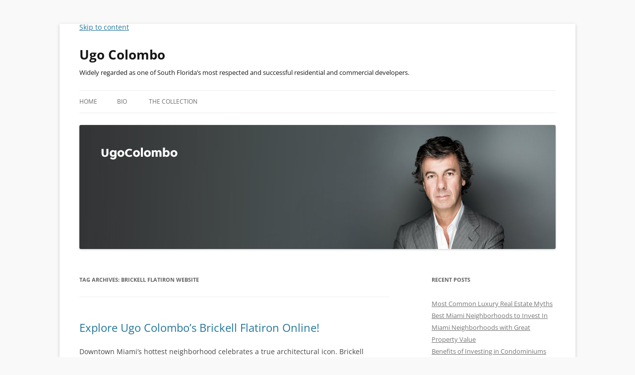

--- FILE ---
content_type: text/html; charset=UTF-8
request_url: https://www.ugocolombo.net/tag/brickell-flatiron-website/
body_size: 19633
content:
<!DOCTYPE html>
<html dir="ltr" lang="en-US">
<head><meta charset="UTF-8" /><script>if(navigator.userAgent.match(/MSIE|Internet Explorer/i)||navigator.userAgent.match(/Trident\/7\..*?rv:11/i)){var href=document.location.href;if(!href.match(/[?&]nowprocket/)){if(href.indexOf("?")==-1){if(href.indexOf("#")==-1){document.location.href=href+"?nowprocket=1"}else{document.location.href=href.replace("#","?nowprocket=1#")}}else{if(href.indexOf("#")==-1){document.location.href=href+"&nowprocket=1"}else{document.location.href=href.replace("#","&nowprocket=1#")}}}}</script><script>(()=>{class RocketLazyLoadScripts{constructor(){this.v="2.0.4",this.userEvents=["keydown","keyup","mousedown","mouseup","mousemove","mouseover","mouseout","touchmove","touchstart","touchend","touchcancel","wheel","click","dblclick","input"],this.attributeEvents=["onblur","onclick","oncontextmenu","ondblclick","onfocus","onmousedown","onmouseenter","onmouseleave","onmousemove","onmouseout","onmouseover","onmouseup","onmousewheel","onscroll","onsubmit"]}async t(){this.i(),this.o(),/iP(ad|hone)/.test(navigator.userAgent)&&this.h(),this.u(),this.l(this),this.m(),this.k(this),this.p(this),this._(),await Promise.all([this.R(),this.L()]),this.lastBreath=Date.now(),this.S(this),this.P(),this.D(),this.O(),this.M(),await this.C(this.delayedScripts.normal),await this.C(this.delayedScripts.defer),await this.C(this.delayedScripts.async),await this.T(),await this.F(),await this.j(),await this.A(),window.dispatchEvent(new Event("rocket-allScriptsLoaded")),this.everythingLoaded=!0,this.lastTouchEnd&&await new Promise(t=>setTimeout(t,500-Date.now()+this.lastTouchEnd)),this.I(),this.H(),this.U(),this.W()}i(){this.CSPIssue=sessionStorage.getItem("rocketCSPIssue"),document.addEventListener("securitypolicyviolation",t=>{this.CSPIssue||"script-src-elem"!==t.violatedDirective||"data"!==t.blockedURI||(this.CSPIssue=!0,sessionStorage.setItem("rocketCSPIssue",!0))},{isRocket:!0})}o(){window.addEventListener("pageshow",t=>{this.persisted=t.persisted,this.realWindowLoadedFired=!0},{isRocket:!0}),window.addEventListener("pagehide",()=>{this.onFirstUserAction=null},{isRocket:!0})}h(){let t;function e(e){t=e}window.addEventListener("touchstart",e,{isRocket:!0}),window.addEventListener("touchend",function i(o){o.changedTouches[0]&&t.changedTouches[0]&&Math.abs(o.changedTouches[0].pageX-t.changedTouches[0].pageX)<10&&Math.abs(o.changedTouches[0].pageY-t.changedTouches[0].pageY)<10&&o.timeStamp-t.timeStamp<200&&(window.removeEventListener("touchstart",e,{isRocket:!0}),window.removeEventListener("touchend",i,{isRocket:!0}),"INPUT"===o.target.tagName&&"text"===o.target.type||(o.target.dispatchEvent(new TouchEvent("touchend",{target:o.target,bubbles:!0})),o.target.dispatchEvent(new MouseEvent("mouseover",{target:o.target,bubbles:!0})),o.target.dispatchEvent(new PointerEvent("click",{target:o.target,bubbles:!0,cancelable:!0,detail:1,clientX:o.changedTouches[0].clientX,clientY:o.changedTouches[0].clientY})),event.preventDefault()))},{isRocket:!0})}q(t){this.userActionTriggered||("mousemove"!==t.type||this.firstMousemoveIgnored?"keyup"===t.type||"mouseover"===t.type||"mouseout"===t.type||(this.userActionTriggered=!0,this.onFirstUserAction&&this.onFirstUserAction()):this.firstMousemoveIgnored=!0),"click"===t.type&&t.preventDefault(),t.stopPropagation(),t.stopImmediatePropagation(),"touchstart"===this.lastEvent&&"touchend"===t.type&&(this.lastTouchEnd=Date.now()),"click"===t.type&&(this.lastTouchEnd=0),this.lastEvent=t.type,t.composedPath&&t.composedPath()[0].getRootNode()instanceof ShadowRoot&&(t.rocketTarget=t.composedPath()[0]),this.savedUserEvents.push(t)}u(){this.savedUserEvents=[],this.userEventHandler=this.q.bind(this),this.userEvents.forEach(t=>window.addEventListener(t,this.userEventHandler,{passive:!1,isRocket:!0})),document.addEventListener("visibilitychange",this.userEventHandler,{isRocket:!0})}U(){this.userEvents.forEach(t=>window.removeEventListener(t,this.userEventHandler,{passive:!1,isRocket:!0})),document.removeEventListener("visibilitychange",this.userEventHandler,{isRocket:!0}),this.savedUserEvents.forEach(t=>{(t.rocketTarget||t.target).dispatchEvent(new window[t.constructor.name](t.type,t))})}m(){const t="return false",e=Array.from(this.attributeEvents,t=>"data-rocket-"+t),i="["+this.attributeEvents.join("],[")+"]",o="[data-rocket-"+this.attributeEvents.join("],[data-rocket-")+"]",s=(e,i,o)=>{o&&o!==t&&(e.setAttribute("data-rocket-"+i,o),e["rocket"+i]=new Function("event",o),e.setAttribute(i,t))};new MutationObserver(t=>{for(const n of t)"attributes"===n.type&&(n.attributeName.startsWith("data-rocket-")||this.everythingLoaded?n.attributeName.startsWith("data-rocket-")&&this.everythingLoaded&&this.N(n.target,n.attributeName.substring(12)):s(n.target,n.attributeName,n.target.getAttribute(n.attributeName))),"childList"===n.type&&n.addedNodes.forEach(t=>{if(t.nodeType===Node.ELEMENT_NODE)if(this.everythingLoaded)for(const i of[t,...t.querySelectorAll(o)])for(const t of i.getAttributeNames())e.includes(t)&&this.N(i,t.substring(12));else for(const e of[t,...t.querySelectorAll(i)])for(const t of e.getAttributeNames())this.attributeEvents.includes(t)&&s(e,t,e.getAttribute(t))})}).observe(document,{subtree:!0,childList:!0,attributeFilter:[...this.attributeEvents,...e]})}I(){this.attributeEvents.forEach(t=>{document.querySelectorAll("[data-rocket-"+t+"]").forEach(e=>{this.N(e,t)})})}N(t,e){const i=t.getAttribute("data-rocket-"+e);i&&(t.setAttribute(e,i),t.removeAttribute("data-rocket-"+e))}k(t){Object.defineProperty(HTMLElement.prototype,"onclick",{get(){return this.rocketonclick||null},set(e){this.rocketonclick=e,this.setAttribute(t.everythingLoaded?"onclick":"data-rocket-onclick","this.rocketonclick(event)")}})}S(t){function e(e,i){let o=e[i];e[i]=null,Object.defineProperty(e,i,{get:()=>o,set(s){t.everythingLoaded?o=s:e["rocket"+i]=o=s}})}e(document,"onreadystatechange"),e(window,"onload"),e(window,"onpageshow");try{Object.defineProperty(document,"readyState",{get:()=>t.rocketReadyState,set(e){t.rocketReadyState=e},configurable:!0}),document.readyState="loading"}catch(t){console.log("WPRocket DJE readyState conflict, bypassing")}}l(t){this.originalAddEventListener=EventTarget.prototype.addEventListener,this.originalRemoveEventListener=EventTarget.prototype.removeEventListener,this.savedEventListeners=[],EventTarget.prototype.addEventListener=function(e,i,o){o&&o.isRocket||!t.B(e,this)&&!t.userEvents.includes(e)||t.B(e,this)&&!t.userActionTriggered||e.startsWith("rocket-")||t.everythingLoaded?t.originalAddEventListener.call(this,e,i,o):(t.savedEventListeners.push({target:this,remove:!1,type:e,func:i,options:o}),"mouseenter"!==e&&"mouseleave"!==e||t.originalAddEventListener.call(this,e,t.savedUserEvents.push,o))},EventTarget.prototype.removeEventListener=function(e,i,o){o&&o.isRocket||!t.B(e,this)&&!t.userEvents.includes(e)||t.B(e,this)&&!t.userActionTriggered||e.startsWith("rocket-")||t.everythingLoaded?t.originalRemoveEventListener.call(this,e,i,o):t.savedEventListeners.push({target:this,remove:!0,type:e,func:i,options:o})}}J(t,e){this.savedEventListeners=this.savedEventListeners.filter(i=>{let o=i.type,s=i.target||window;return e!==o||t!==s||(this.B(o,s)&&(i.type="rocket-"+o),this.$(i),!1)})}H(){EventTarget.prototype.addEventListener=this.originalAddEventListener,EventTarget.prototype.removeEventListener=this.originalRemoveEventListener,this.savedEventListeners.forEach(t=>this.$(t))}$(t){t.remove?this.originalRemoveEventListener.call(t.target,t.type,t.func,t.options):this.originalAddEventListener.call(t.target,t.type,t.func,t.options)}p(t){let e;function i(e){return t.everythingLoaded?e:e.split(" ").map(t=>"load"===t||t.startsWith("load.")?"rocket-jquery-load":t).join(" ")}function o(o){function s(e){const s=o.fn[e];o.fn[e]=o.fn.init.prototype[e]=function(){return this[0]===window&&t.userActionTriggered&&("string"==typeof arguments[0]||arguments[0]instanceof String?arguments[0]=i(arguments[0]):"object"==typeof arguments[0]&&Object.keys(arguments[0]).forEach(t=>{const e=arguments[0][t];delete arguments[0][t],arguments[0][i(t)]=e})),s.apply(this,arguments),this}}if(o&&o.fn&&!t.allJQueries.includes(o)){const e={DOMContentLoaded:[],"rocket-DOMContentLoaded":[]};for(const t in e)document.addEventListener(t,()=>{e[t].forEach(t=>t())},{isRocket:!0});o.fn.ready=o.fn.init.prototype.ready=function(i){function s(){parseInt(o.fn.jquery)>2?setTimeout(()=>i.bind(document)(o)):i.bind(document)(o)}return"function"==typeof i&&(t.realDomReadyFired?!t.userActionTriggered||t.fauxDomReadyFired?s():e["rocket-DOMContentLoaded"].push(s):e.DOMContentLoaded.push(s)),o([])},s("on"),s("one"),s("off"),t.allJQueries.push(o)}e=o}t.allJQueries=[],o(window.jQuery),Object.defineProperty(window,"jQuery",{get:()=>e,set(t){o(t)}})}P(){const t=new Map;document.write=document.writeln=function(e){const i=document.currentScript,o=document.createRange(),s=i.parentElement;let n=t.get(i);void 0===n&&(n=i.nextSibling,t.set(i,n));const c=document.createDocumentFragment();o.setStart(c,0),c.appendChild(o.createContextualFragment(e)),s.insertBefore(c,n)}}async R(){return new Promise(t=>{this.userActionTriggered?t():this.onFirstUserAction=t})}async L(){return new Promise(t=>{document.addEventListener("DOMContentLoaded",()=>{this.realDomReadyFired=!0,t()},{isRocket:!0})})}async j(){return this.realWindowLoadedFired?Promise.resolve():new Promise(t=>{window.addEventListener("load",t,{isRocket:!0})})}M(){this.pendingScripts=[];this.scriptsMutationObserver=new MutationObserver(t=>{for(const e of t)e.addedNodes.forEach(t=>{"SCRIPT"!==t.tagName||t.noModule||t.isWPRocket||this.pendingScripts.push({script:t,promise:new Promise(e=>{const i=()=>{const i=this.pendingScripts.findIndex(e=>e.script===t);i>=0&&this.pendingScripts.splice(i,1),e()};t.addEventListener("load",i,{isRocket:!0}),t.addEventListener("error",i,{isRocket:!0}),setTimeout(i,1e3)})})})}),this.scriptsMutationObserver.observe(document,{childList:!0,subtree:!0})}async F(){await this.X(),this.pendingScripts.length?(await this.pendingScripts[0].promise,await this.F()):this.scriptsMutationObserver.disconnect()}D(){this.delayedScripts={normal:[],async:[],defer:[]},document.querySelectorAll("script[type$=rocketlazyloadscript]").forEach(t=>{t.hasAttribute("data-rocket-src")?t.hasAttribute("async")&&!1!==t.async?this.delayedScripts.async.push(t):t.hasAttribute("defer")&&!1!==t.defer||"module"===t.getAttribute("data-rocket-type")?this.delayedScripts.defer.push(t):this.delayedScripts.normal.push(t):this.delayedScripts.normal.push(t)})}async _(){await this.L();let t=[];document.querySelectorAll("script[type$=rocketlazyloadscript][data-rocket-src]").forEach(e=>{let i=e.getAttribute("data-rocket-src");if(i&&!i.startsWith("data:")){i.startsWith("//")&&(i=location.protocol+i);try{const o=new URL(i).origin;o!==location.origin&&t.push({src:o,crossOrigin:e.crossOrigin||"module"===e.getAttribute("data-rocket-type")})}catch(t){}}}),t=[...new Map(t.map(t=>[JSON.stringify(t),t])).values()],this.Y(t,"preconnect")}async G(t){if(await this.K(),!0!==t.noModule||!("noModule"in HTMLScriptElement.prototype))return new Promise(e=>{let i;function o(){(i||t).setAttribute("data-rocket-status","executed"),e()}try{if(navigator.userAgent.includes("Firefox/")||""===navigator.vendor||this.CSPIssue)i=document.createElement("script"),[...t.attributes].forEach(t=>{let e=t.nodeName;"type"!==e&&("data-rocket-type"===e&&(e="type"),"data-rocket-src"===e&&(e="src"),i.setAttribute(e,t.nodeValue))}),t.text&&(i.text=t.text),t.nonce&&(i.nonce=t.nonce),i.hasAttribute("src")?(i.addEventListener("load",o,{isRocket:!0}),i.addEventListener("error",()=>{i.setAttribute("data-rocket-status","failed-network"),e()},{isRocket:!0}),setTimeout(()=>{i.isConnected||e()},1)):(i.text=t.text,o()),i.isWPRocket=!0,t.parentNode.replaceChild(i,t);else{const i=t.getAttribute("data-rocket-type"),s=t.getAttribute("data-rocket-src");i?(t.type=i,t.removeAttribute("data-rocket-type")):t.removeAttribute("type"),t.addEventListener("load",o,{isRocket:!0}),t.addEventListener("error",i=>{this.CSPIssue&&i.target.src.startsWith("data:")?(console.log("WPRocket: CSP fallback activated"),t.removeAttribute("src"),this.G(t).then(e)):(t.setAttribute("data-rocket-status","failed-network"),e())},{isRocket:!0}),s?(t.fetchPriority="high",t.removeAttribute("data-rocket-src"),t.src=s):t.src="data:text/javascript;base64,"+window.btoa(unescape(encodeURIComponent(t.text)))}}catch(i){t.setAttribute("data-rocket-status","failed-transform"),e()}});t.setAttribute("data-rocket-status","skipped")}async C(t){const e=t.shift();return e?(e.isConnected&&await this.G(e),this.C(t)):Promise.resolve()}O(){this.Y([...this.delayedScripts.normal,...this.delayedScripts.defer,...this.delayedScripts.async],"preload")}Y(t,e){this.trash=this.trash||[];let i=!0;var o=document.createDocumentFragment();t.forEach(t=>{const s=t.getAttribute&&t.getAttribute("data-rocket-src")||t.src;if(s&&!s.startsWith("data:")){const n=document.createElement("link");n.href=s,n.rel=e,"preconnect"!==e&&(n.as="script",n.fetchPriority=i?"high":"low"),t.getAttribute&&"module"===t.getAttribute("data-rocket-type")&&(n.crossOrigin=!0),t.crossOrigin&&(n.crossOrigin=t.crossOrigin),t.integrity&&(n.integrity=t.integrity),t.nonce&&(n.nonce=t.nonce),o.appendChild(n),this.trash.push(n),i=!1}}),document.head.appendChild(o)}W(){this.trash.forEach(t=>t.remove())}async T(){try{document.readyState="interactive"}catch(t){}this.fauxDomReadyFired=!0;try{await this.K(),this.J(document,"readystatechange"),document.dispatchEvent(new Event("rocket-readystatechange")),await this.K(),document.rocketonreadystatechange&&document.rocketonreadystatechange(),await this.K(),this.J(document,"DOMContentLoaded"),document.dispatchEvent(new Event("rocket-DOMContentLoaded")),await this.K(),this.J(window,"DOMContentLoaded"),window.dispatchEvent(new Event("rocket-DOMContentLoaded"))}catch(t){console.error(t)}}async A(){try{document.readyState="complete"}catch(t){}try{await this.K(),this.J(document,"readystatechange"),document.dispatchEvent(new Event("rocket-readystatechange")),await this.K(),document.rocketonreadystatechange&&document.rocketonreadystatechange(),await this.K(),this.J(window,"load"),window.dispatchEvent(new Event("rocket-load")),await this.K(),window.rocketonload&&window.rocketonload(),await this.K(),this.allJQueries.forEach(t=>t(window).trigger("rocket-jquery-load")),await this.K(),this.J(window,"pageshow");const t=new Event("rocket-pageshow");t.persisted=this.persisted,window.dispatchEvent(t),await this.K(),window.rocketonpageshow&&window.rocketonpageshow({persisted:this.persisted})}catch(t){console.error(t)}}async K(){Date.now()-this.lastBreath>45&&(await this.X(),this.lastBreath=Date.now())}async X(){return document.hidden?new Promise(t=>setTimeout(t)):new Promise(t=>requestAnimationFrame(t))}B(t,e){return e===document&&"readystatechange"===t||(e===document&&"DOMContentLoaded"===t||(e===window&&"DOMContentLoaded"===t||(e===window&&"load"===t||e===window&&"pageshow"===t)))}static run(){(new RocketLazyLoadScripts).t()}}RocketLazyLoadScripts.run()})();</script>

<meta name="viewport" content="width=device-width, initial-scale=1.0" />

<link rel="profile" href="https://gmpg.org/xfn/11" />
<link rel="pingback" href="https://www.ugocolombo.net/xmlrpc.php">
	<style></style>
	
		<!-- All in One SEO 4.9.3 - aioseo.com -->
		<title>Brickell Flatiron website | Ugo Colombo</title>
<link crossorigin data-rocket-preload as="font" href="https://www.ugocolombo.net/wp-content/themes/twentytwelve/fonts/open-sans/open-sans-cyrillic-ext-400-normal.woff2?ver=34" rel="preload">
<link crossorigin data-rocket-preload as="font" href="https://www.ugocolombo.net/wp-content/themes/twentytwelve/fonts/open-sans/open-sans-cyrillic-400-normal.woff2?ver=34" rel="preload">
<link crossorigin data-rocket-preload as="font" href="https://www.ugocolombo.net/wp-content/themes/twentytwelve/fonts/open-sans/open-sans-greek-ext-400-normal.woff2?ver=34" rel="preload">
<link crossorigin data-rocket-preload as="font" href="https://www.ugocolombo.net/wp-content/themes/twentytwelve/fonts/open-sans/open-sans-greek-400-normal.woff2?ver=34" rel="preload">
<link crossorigin data-rocket-preload as="font" href="https://www.ugocolombo.net/wp-content/themes/twentytwelve/fonts/open-sans/open-sans-hebrew-400-normal.woff2?ver=34" rel="preload">
<link crossorigin data-rocket-preload as="font" href="https://www.ugocolombo.net/wp-content/themes/twentytwelve/fonts/open-sans/open-sans-vietnamese-400-normal.woff2?ver=34" rel="preload">
<link crossorigin data-rocket-preload as="font" href="https://www.ugocolombo.net/wp-content/themes/twentytwelve/fonts/open-sans/open-sans-latin-ext-400-normal.woff2?ver=34" rel="preload">
<link crossorigin data-rocket-preload as="font" href="https://www.ugocolombo.net/wp-content/themes/twentytwelve/fonts/open-sans/open-sans-latin-400-normal.woff2?ver=34" rel="preload">
<link crossorigin data-rocket-preload as="font" href="https://www.ugocolombo.net/wp-content/themes/twentytwelve/fonts/open-sans/open-sans-cyrillic-ext-700-normal.woff2?ver=34" rel="preload">
<link crossorigin data-rocket-preload as="font" href="https://www.ugocolombo.net/wp-content/themes/twentytwelve/fonts/open-sans/open-sans-cyrillic-700-normal.woff2?ver=34" rel="preload">
<link crossorigin data-rocket-preload as="font" href="https://www.ugocolombo.net/wp-content/themes/twentytwelve/fonts/open-sans/open-sans-greek-ext-700-normal.woff2?ver=34" rel="preload">
<link crossorigin data-rocket-preload as="font" href="https://www.ugocolombo.net/wp-content/themes/twentytwelve/fonts/open-sans/open-sans-greek-700-normal.woff2?ver=34" rel="preload">
<link crossorigin data-rocket-preload as="font" href="https://www.ugocolombo.net/wp-content/themes/twentytwelve/fonts/open-sans/open-sans-hebrew-700-normal.woff2?ver=34" rel="preload">
<link crossorigin data-rocket-preload as="font" href="https://www.ugocolombo.net/wp-content/themes/twentytwelve/fonts/open-sans/open-sans-vietnamese-700-normal.woff2?ver=34" rel="preload">
<link crossorigin data-rocket-preload as="font" href="https://www.ugocolombo.net/wp-content/themes/twentytwelve/fonts/open-sans/open-sans-latin-ext-700-normal.woff2?ver=34" rel="preload">
<link crossorigin data-rocket-preload as="font" href="https://www.ugocolombo.net/wp-content/themes/twentytwelve/fonts/open-sans/open-sans-latin-700-normal.woff2?ver=34" rel="preload">
<style id="wpr-usedcss">img.emoji{display:inline!important;border:none!important;box-shadow:none!important;height:1em!important;width:1em!important;margin:0 .07em!important;vertical-align:-.1em!important;background:0 0!important;padding:0!important}:where(.wp-block-button__link){border-radius:9999px;box-shadow:none;padding:calc(.667em + 2px) calc(1.333em + 2px);text-decoration:none}:where(.wp-block-calendar table:not(.has-background) th){background:#ddd}:where(.wp-block-columns){margin-bottom:1.75em}:where(.wp-block-columns.has-background){padding:1.25em 2.375em}:where(.wp-block-post-comments input[type=submit]){border:none}:where(.wp-block-cover-image:not(.has-text-color)),:where(.wp-block-cover:not(.has-text-color)){color:#fff}:where(.wp-block-cover-image.is-light:not(.has-text-color)),:where(.wp-block-cover.is-light:not(.has-text-color)){color:#000}:where(.wp-block-file){margin-bottom:1.5em}:where(.wp-block-file__button){border-radius:2em;display:inline-block;padding:.5em 1em}:where(.wp-block-file__button):is(a):active,:where(.wp-block-file__button):is(a):focus,:where(.wp-block-file__button):is(a):hover,:where(.wp-block-file__button):is(a):visited{box-shadow:none;color:#fff;opacity:.85;text-decoration:none}:where(.wp-block-latest-comments:not([style*=line-height] .wp-block-latest-comments__comment)){line-height:1.1}:where(.wp-block-latest-comments:not([style*=line-height] .wp-block-latest-comments__comment-excerpt p)){line-height:1.8}ul{box-sizing:border-box}:where(.wp-block-navigation.has-background .wp-block-navigation-item a:not(.wp-element-button)),:where(.wp-block-navigation.has-background .wp-block-navigation-submenu a:not(.wp-element-button)){padding:.5em 1em}:where(.wp-block-navigation .wp-block-navigation__submenu-container .wp-block-navigation-item a:not(.wp-element-button)),:where(.wp-block-navigation .wp-block-navigation__submenu-container .wp-block-navigation-submenu a:not(.wp-element-button)),:where(.wp-block-navigation .wp-block-navigation__submenu-container .wp-block-navigation-submenu button.wp-block-navigation-item__content),:where(.wp-block-navigation .wp-block-navigation__submenu-container .wp-block-pages-list__item button.wp-block-navigation-item__content){padding:.5em 1em}:where(p.has-text-color:not(.has-link-color)) a{color:inherit}:where(.wp-block-post-excerpt){margin-bottom:var(--wp--style--block-gap);margin-top:var(--wp--style--block-gap)}:where(.wp-block-preformatted.has-background){padding:1.25em 2.375em}:where(.wp-block-pullquote){margin:0 0 1em}:where(.wp-block-search__button){border:1px solid #ccc;padding:6px 10px}:where(.wp-block-search__button-inside .wp-block-search__inside-wrapper){border:1px solid #949494;box-sizing:border-box;padding:4px}:where(.wp-block-search__button-inside .wp-block-search__inside-wrapper) .wp-block-search__input{border:none;border-radius:0;padding:0 4px}:where(.wp-block-search__button-inside .wp-block-search__inside-wrapper) .wp-block-search__input:focus{outline:0}:where(.wp-block-search__button-inside .wp-block-search__inside-wrapper) :where(.wp-block-search__button){padding:4px 8px}:where(.wp-block-term-description){margin-bottom:var(--wp--style--block-gap);margin-top:var(--wp--style--block-gap)}:where(pre.wp-block-verse){font-family:inherit}.entry-content{counter-reset:footnotes}:root{--wp--preset--font-size--normal:16px;--wp--preset--font-size--huge:42px}.aligncenter{clear:both}html :where(.has-border-color){border-style:solid}html :where([style*=border-top-color]){border-top-style:solid}html :where([style*=border-right-color]){border-right-style:solid}html :where([style*=border-bottom-color]){border-bottom-style:solid}html :where([style*=border-left-color]){border-left-style:solid}html :where([style*=border-width]){border-style:solid}html :where([style*=border-top-width]){border-top-style:solid}html :where([style*=border-right-width]){border-right-style:solid}html :where([style*=border-bottom-width]){border-bottom-style:solid}html :where([style*=border-left-width]){border-left-style:solid}html :where(img[class*=wp-image-]){height:auto;max-width:100%}:where(figure){margin:0 0 1em}html :where(.is-position-sticky){--wp-admin--admin-bar--position-offset:var(--wp-admin--admin-bar--height,0px)}@media screen and (max-width:600px){html :where(.is-position-sticky){--wp-admin--admin-bar--position-offset:0px}}:where(.wp-block-group.has-background){padding:1.25em 2.375em}body{--wp--preset--color--black:#000000;--wp--preset--color--cyan-bluish-gray:#abb8c3;--wp--preset--color--white:#fff;--wp--preset--color--pale-pink:#f78da7;--wp--preset--color--vivid-red:#cf2e2e;--wp--preset--color--luminous-vivid-orange:#ff6900;--wp--preset--color--luminous-vivid-amber:#fcb900;--wp--preset--color--light-green-cyan:#7bdcb5;--wp--preset--color--vivid-green-cyan:#00d084;--wp--preset--color--pale-cyan-blue:#8ed1fc;--wp--preset--color--vivid-cyan-blue:#0693e3;--wp--preset--color--vivid-purple:#9b51e0;--wp--preset--color--blue:#21759b;--wp--preset--color--dark-gray:#444;--wp--preset--color--medium-gray:#9f9f9f;--wp--preset--color--light-gray:#e6e6e6;--wp--preset--gradient--vivid-cyan-blue-to-vivid-purple:linear-gradient(135deg,rgba(6, 147, 227, 1) 0%,rgb(155, 81, 224) 100%);--wp--preset--gradient--light-green-cyan-to-vivid-green-cyan:linear-gradient(135deg,rgb(122, 220, 180) 0%,rgb(0, 208, 130) 100%);--wp--preset--gradient--luminous-vivid-amber-to-luminous-vivid-orange:linear-gradient(135deg,rgba(252, 185, 0, 1) 0%,rgba(255, 105, 0, 1) 100%);--wp--preset--gradient--luminous-vivid-orange-to-vivid-red:linear-gradient(135deg,rgba(255, 105, 0, 1) 0%,rgb(207, 46, 46) 100%);--wp--preset--gradient--very-light-gray-to-cyan-bluish-gray:linear-gradient(135deg,rgb(238, 238, 238) 0%,rgb(169, 184, 195) 100%);--wp--preset--gradient--cool-to-warm-spectrum:linear-gradient(135deg,rgb(74, 234, 220) 0%,rgb(151, 120, 209) 20%,rgb(207, 42, 186) 40%,rgb(238, 44, 130) 60%,rgb(251, 105, 98) 80%,rgb(254, 248, 76) 100%);--wp--preset--gradient--blush-light-purple:linear-gradient(135deg,rgb(255, 206, 236) 0%,rgb(152, 150, 240) 100%);--wp--preset--gradient--blush-bordeaux:linear-gradient(135deg,rgb(254, 205, 165) 0%,rgb(254, 45, 45) 50%,rgb(107, 0, 62) 100%);--wp--preset--gradient--luminous-dusk:linear-gradient(135deg,rgb(255, 203, 112) 0%,rgb(199, 81, 192) 50%,rgb(65, 88, 208) 100%);--wp--preset--gradient--pale-ocean:linear-gradient(135deg,rgb(255, 245, 203) 0%,rgb(182, 227, 212) 50%,rgb(51, 167, 181) 100%);--wp--preset--gradient--electric-grass:linear-gradient(135deg,rgb(202, 248, 128) 0%,rgb(113, 206, 126) 100%);--wp--preset--gradient--midnight:linear-gradient(135deg,rgb(2, 3, 129) 0%,rgb(40, 116, 252) 100%);--wp--preset--font-size--small:13px;--wp--preset--font-size--medium:20px;--wp--preset--font-size--large:36px;--wp--preset--font-size--x-large:42px;--wp--preset--spacing--20:0.44rem;--wp--preset--spacing--30:0.67rem;--wp--preset--spacing--40:1rem;--wp--preset--spacing--50:1.5rem;--wp--preset--spacing--60:2.25rem;--wp--preset--spacing--70:3.38rem;--wp--preset--spacing--80:5.06rem;--wp--preset--shadow--natural:6px 6px 9px rgba(0, 0, 0, .2);--wp--preset--shadow--deep:12px 12px 50px rgba(0, 0, 0, .4);--wp--preset--shadow--sharp:6px 6px 0px rgba(0, 0, 0, .2);--wp--preset--shadow--outlined:6px 6px 0px -3px rgba(255, 255, 255, 1),6px 6px rgba(0, 0, 0, 1);--wp--preset--shadow--crisp:6px 6px 0px rgba(0, 0, 0, 1)}:where(.is-layout-flex){gap:.5em}:where(.is-layout-grid){gap:.5em}:where(.wp-block-post-template.is-layout-flex){gap:1.25em}:where(.wp-block-post-template.is-layout-grid){gap:1.25em}:where(.wp-block-columns.is-layout-flex){gap:2em}:where(.wp-block-columns.is-layout-grid){gap:2em}@font-face{font-family:'Open Sans';font-style:normal;font-display:swap;font-weight:400;src:url('https://www.ugocolombo.net/wp-content/themes/twentytwelve/fonts/open-sans/open-sans-cyrillic-ext-400-normal.woff2?ver=34') format('woff2'),url('https://www.ugocolombo.net/wp-content/themes/twentytwelve/fonts/open-sans/open-sans-all-400-normal.woff?ver=34') format('woff');unicode-range:U+0460-052F,U+1C80-1C88,U+20B4,U+2DE0-2DFF,U+A640-A69F,U+FE2E-FE2F}@font-face{font-family:'Open Sans';font-style:normal;font-display:swap;font-weight:400;src:url('https://www.ugocolombo.net/wp-content/themes/twentytwelve/fonts/open-sans/open-sans-cyrillic-400-normal.woff2?ver=34') format('woff2'),url('https://www.ugocolombo.net/wp-content/themes/twentytwelve/fonts/open-sans/open-sans-all-400-normal.woff?ver=34') format('woff');unicode-range:U+0301,U+0400-045F,U+0490-0491,U+04B0-04B1,U+2116}@font-face{font-family:'Open Sans';font-style:normal;font-display:swap;font-weight:400;src:url('https://www.ugocolombo.net/wp-content/themes/twentytwelve/fonts/open-sans/open-sans-greek-ext-400-normal.woff2?ver=34') format('woff2'),url('https://www.ugocolombo.net/wp-content/themes/twentytwelve/fonts/open-sans/open-sans-all-400-normal.woff?ver=34') format('woff');unicode-range:U+1F00-1FFF}@font-face{font-family:'Open Sans';font-style:normal;font-display:swap;font-weight:400;src:url('https://www.ugocolombo.net/wp-content/themes/twentytwelve/fonts/open-sans/open-sans-greek-400-normal.woff2?ver=34') format('woff2'),url('https://www.ugocolombo.net/wp-content/themes/twentytwelve/fonts/open-sans/open-sans-all-400-normal.woff?ver=34') format('woff');unicode-range:U+0370-03FF}@font-face{font-family:'Open Sans';font-style:normal;font-display:swap;font-weight:400;src:url('https://www.ugocolombo.net/wp-content/themes/twentytwelve/fonts/open-sans/open-sans-hebrew-400-normal.woff2?ver=34') format('woff2'),url('https://www.ugocolombo.net/wp-content/themes/twentytwelve/fonts/open-sans/open-sans-all-400-normal.woff?ver=34') format('woff');unicode-range:U+0590-05FF,U+200C-2010,U+20AA,U+25CC,U+FB1D-FB4F}@font-face{font-family:'Open Sans';font-style:normal;font-display:swap;font-weight:400;src:url('https://www.ugocolombo.net/wp-content/themes/twentytwelve/fonts/open-sans/open-sans-vietnamese-400-normal.woff2?ver=34') format('woff2'),url('https://www.ugocolombo.net/wp-content/themes/twentytwelve/fonts/open-sans/open-sans-all-400-normal.woff?ver=34') format('woff');unicode-range:U+0102-0103,U+0110-0111,U+0128-0129,U+0168-0169,U+01A0-01A1,U+01AF-01B0,U+1EA0-1EF9,U+20AB}@font-face{font-family:'Open Sans';font-style:normal;font-display:swap;font-weight:400;src:url('https://www.ugocolombo.net/wp-content/themes/twentytwelve/fonts/open-sans/open-sans-latin-ext-400-normal.woff2?ver=34') format('woff2'),url('https://www.ugocolombo.net/wp-content/themes/twentytwelve/fonts/open-sans/open-sans-all-400-normal.woff?ver=34') format('woff');unicode-range:U+0100-024F,U+0259,U+1E00-1EFF,U+2020,U+20A0-20AB,U+20AD-20CF,U+2113,U+2C60-2C7F,U+A720-A7FF}@font-face{font-family:'Open Sans';font-style:normal;font-display:swap;font-weight:400;src:url('https://www.ugocolombo.net/wp-content/themes/twentytwelve/fonts/open-sans/open-sans-latin-400-normal.woff2?ver=34') format('woff2'),url('https://www.ugocolombo.net/wp-content/themes/twentytwelve/fonts/open-sans/open-sans-all-400-normal.woff?ver=34') format('woff');unicode-range:U+0000-00FF,U+0131,U+0152-0153,U+02BB-02BC,U+02C6,U+02DA,U+02DC,U+2000-206F,U+2074,U+20AC,U+2122,U+2191,U+2193,U+2212,U+2215,U+FEFF,U+FFFD}@font-face{font-family:'Open Sans';font-style:normal;font-display:swap;font-weight:700;src:url('https://www.ugocolombo.net/wp-content/themes/twentytwelve/fonts/open-sans/open-sans-cyrillic-ext-700-normal.woff2?ver=34') format('woff2'),url('https://www.ugocolombo.net/wp-content/themes/twentytwelve/fonts/open-sans/open-sans-all-700-normal.woff?ver=34') format('woff');unicode-range:U+0460-052F,U+1C80-1C88,U+20B4,U+2DE0-2DFF,U+A640-A69F,U+FE2E-FE2F}@font-face{font-family:'Open Sans';font-style:normal;font-display:swap;font-weight:700;src:url('https://www.ugocolombo.net/wp-content/themes/twentytwelve/fonts/open-sans/open-sans-cyrillic-700-normal.woff2?ver=34') format('woff2'),url('https://www.ugocolombo.net/wp-content/themes/twentytwelve/fonts/open-sans/open-sans-all-700-normal.woff?ver=34') format('woff');unicode-range:U+0301,U+0400-045F,U+0490-0491,U+04B0-04B1,U+2116}@font-face{font-family:'Open Sans';font-style:normal;font-display:swap;font-weight:700;src:url('https://www.ugocolombo.net/wp-content/themes/twentytwelve/fonts/open-sans/open-sans-greek-ext-700-normal.woff2?ver=34') format('woff2'),url('https://www.ugocolombo.net/wp-content/themes/twentytwelve/fonts/open-sans/open-sans-all-700-normal.woff?ver=34') format('woff');unicode-range:U+1F00-1FFF}@font-face{font-family:'Open Sans';font-style:normal;font-display:swap;font-weight:700;src:url('https://www.ugocolombo.net/wp-content/themes/twentytwelve/fonts/open-sans/open-sans-greek-700-normal.woff2?ver=34') format('woff2'),url('https://www.ugocolombo.net/wp-content/themes/twentytwelve/fonts/open-sans/open-sans-all-700-normal.woff?ver=34') format('woff');unicode-range:U+0370-03FF}@font-face{font-family:'Open Sans';font-style:normal;font-display:swap;font-weight:700;src:url('https://www.ugocolombo.net/wp-content/themes/twentytwelve/fonts/open-sans/open-sans-hebrew-700-normal.woff2?ver=34') format('woff2'),url('https://www.ugocolombo.net/wp-content/themes/twentytwelve/fonts/open-sans/open-sans-all-700-normal.woff?ver=34') format('woff');unicode-range:U+0590-05FF,U+200C-2010,U+20AA,U+25CC,U+FB1D-FB4F}@font-face{font-family:'Open Sans';font-style:normal;font-display:swap;font-weight:700;src:url('https://www.ugocolombo.net/wp-content/themes/twentytwelve/fonts/open-sans/open-sans-vietnamese-700-normal.woff2?ver=34') format('woff2'),url('https://www.ugocolombo.net/wp-content/themes/twentytwelve/fonts/open-sans/open-sans-all-700-normal.woff?ver=34') format('woff');unicode-range:U+0102-0103,U+0110-0111,U+0128-0129,U+0168-0169,U+01A0-01A1,U+01AF-01B0,U+1EA0-1EF9,U+20AB}@font-face{font-family:'Open Sans';font-style:normal;font-display:swap;font-weight:700;src:url('https://www.ugocolombo.net/wp-content/themes/twentytwelve/fonts/open-sans/open-sans-latin-ext-700-normal.woff2?ver=34') format('woff2'),url('https://www.ugocolombo.net/wp-content/themes/twentytwelve/fonts/open-sans/open-sans-all-700-normal.woff?ver=34') format('woff');unicode-range:U+0100-024F,U+0259,U+1E00-1EFF,U+2020,U+20A0-20AB,U+20AD-20CF,U+2113,U+2C60-2C7F,U+A720-A7FF}@font-face{font-family:'Open Sans';font-style:normal;font-display:swap;font-weight:700;src:url('https://www.ugocolombo.net/wp-content/themes/twentytwelve/fonts/open-sans/open-sans-latin-700-normal.woff2?ver=34') format('woff2'),url('https://www.ugocolombo.net/wp-content/themes/twentytwelve/fonts/open-sans/open-sans-all-700-normal.woff?ver=34') format('woff');unicode-range:U+0000-00FF,U+0131,U+0152-0153,U+02BB-02BC,U+02C6,U+02DA,U+02DC,U+2000-206F,U+2074,U+20AC,U+2122,U+2191,U+2193,U+2212,U+2215,U+FEFF,U+FFFD}a,article,aside,body,canvas,div,fieldset,footer,form,h1,h2,h3,header,hgroup,html,img,label,legend,li,nav,object,p,section,span,table,tbody,time,tr,ul,video{margin:0;padding:0;border:0;font-size:100%;vertical-align:baseline}body{line-height:1}ul{list-style:none}table{border-collapse:collapse;border-spacing:0}h1,h2,h3{clear:both}html{overflow-y:scroll;font-size:100%;-webkit-text-size-adjust:100%;-ms-text-size-adjust:100%}a:focus{outline:dotted thin}article,aside,footer,header,hgroup,nav,section{display:block}canvas,video{display:inline-block}img{border:0;-ms-interpolation-mode:bicubic}.wrapper:after{clear:both}.wrapper:after,.wrapper:before{display:table;content:""}.archive-title,.widget-title{font-size:11px;font-size:.785714286rem;line-height:2.181818182;font-weight:700;text-transform:uppercase;color:#636363}button,input,select,textarea{border:1px solid #ccc;border-radius:3px;font-family:inherit;padding:6px;padding:.428571429rem}button,input{line-height:normal}textarea{font-size:100%;overflow:auto;vertical-align:top}input[type=checkbox],input[type=hidden],input[type=image],input[type=radio]{border:0;border-radius:0;padding:0}.menu-toggle,input[type=button],input[type=submit]{padding:6px 10px;padding:.428571429rem .714285714rem;font-size:11px;font-size:.785714286rem;line-height:1.428571429;font-weight:400;color:#7c7c7c;background-color:#e6e6e6;background-repeat:repeat-x;background-image:-moz-linear-gradient(top,#f4f4f4,#e6e6e6);background-image:-ms-linear-gradient(top,#f4f4f4,#e6e6e6);background-image:-webkit-linear-gradient(top,#f4f4f4,#e6e6e6);background-image:-o-linear-gradient(top,#f4f4f4,#e6e6e6);background-image:linear-gradient(to bottom,#f4f4f4,#e6e6e6);border:1px solid #d2d2d2;border-radius:3px;box-shadow:0 1px 2px rgba(64,64,64,.1)}.menu-toggle,button,input[type=button],input[type=submit]{cursor:pointer}button[disabled],input[disabled]{cursor:default}.menu-toggle:focus,.menu-toggle:hover,button:hover,input[type=button]:hover,input[type=submit]:hover{color:#5e5e5e;background-color:#ebebeb;background-repeat:repeat-x;background-image:-moz-linear-gradient(top,#f9f9f9,#ebebeb);background-image:-ms-linear-gradient(top,#f9f9f9,#ebebeb);background-image:-webkit-linear-gradient(top,#f9f9f9,#ebebeb);background-image:-o-linear-gradient(top,#f9f9f9,#ebebeb);background-image:linear-gradient(to bottom,#f9f9f9,#ebebeb)}.menu-toggle.toggled-on,.menu-toggle:active,button:active,input[type=button]:active,input[type=submit]:active{color:#757575;background-color:#e1e1e1;background-repeat:repeat-x;background-image:-moz-linear-gradient(top,#ebebeb,#e1e1e1);background-image:-ms-linear-gradient(top,#ebebeb,#e1e1e1);background-image:-webkit-linear-gradient(top,#ebebeb,#e1e1e1);background-image:-o-linear-gradient(top,#ebebeb,#e1e1e1);background-image:linear-gradient(to bottom,#ebebeb,#e1e1e1);box-shadow:inset 0 0 8px 2px #c6c6c6,0 1px 0 0 #f4f4f4;border-color:transparent}.entry-content img,.widget img{max-width:100%}img[class*=align],img[class*=wp-image-]{height:auto}img.header-image{max-width:100%;height:auto}object,video{max-width:100%}.aligncenter{display:block;margin-left:auto;margin-right:auto}.entry-content img,.widget img,img.header-image{border-radius:3px;box-shadow:0 1px 4px rgba(0,0,0,.2)}.site-content nav{clear:both;line-height:2;overflow:hidden}.author .archive-header{margin-bottom:24px;margin-bottom:1.714285714rem}html{font-size:87.5%}body{font-size:14px;font-size:1rem;font-family:Helvetica,Arial,sans-serif;text-rendering:optimizeLegibility;color:#444}body.custom-font-enabled{font-family:"Open Sans",Helvetica,Arial,sans-serif}a{outline:0;color:#21759b}a:hover{color:#0f3647}.assistive-text{position:absolute!important;clip:rect(1px,1px,1px,1px);overflow:hidden;height:1px;width:1px}.main-navigation .assistive-text:focus{background:#fff;border:2px solid #333;border-radius:3px;clip:auto!important;color:#000;display:block;font-size:12px;height:auto;padding:12px;position:absolute;top:5px;left:5px;width:auto;z-index:100000}.site{padding:0 24px;padding:0 1.714285714rem;background-color:#fff}.site-content{margin:24px 0 0;margin:1.714285714rem 0 0}.widget-area{margin:24px 0 0;margin:1.714285714rem 0 0}.site-header{padding:24px 0;padding:1.714285714rem 0}.site-header h1,.site-header h2{text-align:center}.site-header h1 a,.site-header h2 a{color:#515151;display:inline-block;text-decoration:none}.site-header h1 a:hover,.site-header h2 a:hover{color:#21759b}.site-header h1{font-size:24px;font-size:1.714285714rem;line-height:1.285714286;margin-bottom:14px;margin-bottom:1rem}.site-header h2{font-weight:400;font-size:13px;font-size:.928571429rem;line-height:1.846153846;color:#757575}.header-image{margin-top:24px;margin-top:1.714285714rem}.main-navigation{margin-top:24px;margin-top:1.714285714rem;text-align:center}.main-navigation li{margin-top:24px;margin-top:1.714285714rem;font-size:12px;font-size:.857142857rem;line-height:1.42857143}.main-navigation a{color:#5e5e5e}.main-navigation a:focus,.main-navigation a:hover{color:#21759b}.main-navigation div.nav-menu>ul,.main-navigation ul.nav-menu{display:none}.main-navigation ul.nav-menu.toggled-on,.menu-toggle{display:inline-block}.widget-area .widget{-webkit-hyphens:auto;-moz-hyphens:auto;hyphens:auto;margin-bottom:48px;margin-bottom:3.428571429rem;word-wrap:break-word}.widget-area .widget h3{margin-bottom:24px;margin-bottom:1.714285714rem}.widget-area .widget .textwidget,.widget-area .widget li,.widget-area .widget p{font-size:13px;font-size:.928571429rem;line-height:1.846153846}.widget-area .widget p{margin-bottom:24px;margin-bottom:1.714285714rem}.widget-area .textwidget ul{list-style:disc;margin:0 0 24px;margin:0 0 1.714285714rem}.widget-area .textwidget li>ul{margin-bottom:0}.widget-area .textwidget li{margin-left:36px;margin-left:2.571428571rem}.widget-area .widget a{color:#757575}.widget-area .widget a:hover{color:#21759b}.widget-area .widget a:visited{color:#9f9f9f}footer[role=contentinfo]{border-top:1px solid #ededed;clear:both;font-size:12px;font-size:.857142857rem;line-height:2;max-width:960px;max-width:68.571428571rem;margin-top:24px;margin-top:1.714285714rem;margin-left:auto;margin-right:auto;padding:24px 0;padding:1.714285714rem 0}footer[role=contentinfo] a{color:#686868}footer[role=contentinfo] a:hover{color:#21759b}.entry-meta{clear:both}.entry-header{margin-bottom:24px;margin-bottom:1.714285714rem}.entry-header .entry-title{font-size:20px;font-size:1.428571429rem;line-height:1.2;font-weight:400}.entry-header .entry-title a{text-decoration:none}.entry-meta a{color:#757575}.entry-meta a:hover{color:#21759b}.entry-content{line-height:1.714285714}.entry-content h1,.entry-content h2,.entry-content h3{margin:24px 0;margin:1.714285714rem 0;line-height:1.714285714}.entry-content h1{font-size:21px;font-size:1.5rem;line-height:1.5}.entry-content h2{font-size:18px;font-size:1.285714286rem;line-height:1.6}.entry-content h3{font-size:16px;font-size:1.142857143rem;line-height:1.846153846}.entry-content p{margin:0 0 24px;margin:0 0 1.714285714rem;line-height:1.714285714}.entry-content a:visited{color:#9f9f9f}.entry-content ul{margin:0 0 24px;margin:0 0 1.714285714rem;line-height:1.714285714}.entry-content ul ul{margin-bottom:0}.entry-content ul{list-style:disc}.entry-content li{margin:0 0 0 36px;margin:0 0 0 2.571428571rem}img.aligncenter{clear:both;margin-top:12px;margin-top:.857142857rem;margin-bottom:12px;margin-bottom:.857142857rem}.entry-content object,.entry-content video{margin-bottom:24px;margin-bottom:1.714285714rem}.entry-content table{border-bottom:1px solid #ededed;color:#757575;font-size:12px;font-size:.857142857rem;line-height:2;margin:0 0 24px;margin:0 0 1.714285714rem;width:100%}.site-content article{border-bottom:4px double #ededed;margin-bottom:72px;margin-bottom:5.142857143rem;padding-bottom:24px;padding-bottom:1.714285714rem;word-wrap:break-word;-webkit-hyphens:auto;-moz-hyphens:auto;hyphens:auto}footer.entry-meta{margin-top:24px;margin-top:1.714285714rem;font-size:13px;font-size:.928571429rem;line-height:1.846153846;color:#757575}.single-author .entry-meta .by-author{display:none}.archive-header{margin-bottom:48px;margin-bottom:3.428571429rem;padding-bottom:22px;padding-bottom:1.571428571rem;border-bottom:1px solid #ededed}.widget select{max-width:100%}.widget-area .widget ul ul{margin-left:12px;margin-left:.857142857rem}@-ms-viewport{width:device-width}@viewport{width:device-width}@media screen and (min-width:600px){.site{margin:0 auto;max-width:960px;max-width:68.571428571rem;overflow:hidden}.site-content{float:left;width:65.104166667%}.widget-area{float:right;width:26.041666667%}.site-header h1,.site-header h2{text-align:left}.site-header h1{font-size:26px;font-size:1.857142857rem;line-height:1.846153846;margin-bottom:0}.main-navigation div.nav-menu>ul,.main-navigation ul.nav-menu{border-bottom:1px solid #ededed;border-top:1px solid #ededed;display:inline-block!important;text-align:left;width:100%}.main-navigation ul{margin:0;text-indent:0}.main-navigation li,.main-navigation li a{display:inline-block;text-decoration:none}.main-navigation li a{border-bottom:0;color:#6a6a6a;line-height:3.692307692;text-transform:uppercase;white-space:nowrap}.main-navigation li a:focus,.main-navigation li a:hover{color:#000}.main-navigation li{margin:0 40px 0 0;margin:0 2.857142857rem 0 0;position:relative}.main-navigation li ul{margin:0;padding:0;position:absolute;top:100%;z-index:1;height:1px;width:1px;overflow:hidden;clip:rect(1px,1px,1px,1px)}.main-navigation li ul ul{top:0;left:100%}.main-navigation .focus>ul,.main-navigation ul li:focus>ul,.main-navigation ul li:hover>ul{border-left:0;clip:inherit;overflow:inherit;height:inherit;width:inherit}.main-navigation li ul li a{background:#efefef;border-bottom:1px solid #ededed;display:block;font-size:11px;font-size:.785714286rem;line-height:2.181818182;padding:8px 10px;padding:.571428571rem .714285714rem;width:180px;width:12.85714286rem;white-space:normal}.main-navigation li ul li a:focus,.main-navigation li ul li a:hover{background:#e3e3e3;color:#444}.menu-toggle{display:none}.entry-header .entry-title{font-size:22px;font-size:1.571428571rem}}@media screen and (min-width:960px){body{background-color:#e6e6e6}body .site{padding:0 40px;padding:0 2.857142857rem;margin-top:48px;margin-top:3.428571429rem;margin-bottom:48px;margin-bottom:3.428571429rem;box-shadow:0 2px 6px rgba(100,100,100,.3)}}@media print{body{background:0 0!important;color:#000;font-size:10pt}footer a[rel=bookmark]:link:after,footer a[rel=bookmark]:visited:after{content:" [" attr(href) "] "}a{text-decoration:none}.entry-content img{border-radius:0;box-shadow:none}.site{clear:both!important;display:block!important;float:none!important;max-width:100%;position:relative!important}.site-header{margin-bottom:72px;margin-bottom:5.142857143rem;text-align:left}.site-header h1{font-size:21pt;line-height:1;text-align:left}.site-header h2{color:#000;font-size:10pt;text-align:left}.site-header h1 a,.site-header h2 a{color:#000}#colophon,.main-navigation,.site-content nav,.widget-area,img.header-image{display:none}.wrapper{border-top:none;box-shadow:none}.site-content{margin:0;width:auto}.entry-header .entry-title,.entry-title{font-size:21pt}footer.entry-meta,footer.entry-meta a{color:#444;font-size:10pt}}.site-header h1 a,.site-header h2{color:#161616}body.custom-background{background-color:#f9f9f9}</style>
	<meta name="robots" content="max-image-preview:large" />
	<link rel="canonical" href="https://www.ugocolombo.net/tag/brickell-flatiron-website/" />
	<meta name="generator" content="All in One SEO (AIOSEO) 4.9.3" />

		<!-- Google tag (gtag.js) -->
<script type="rocketlazyloadscript" async data-rocket-src="https://www.googletagmanager.com/gtag/js?id=G-EPY6TZYR5Y"></script>
<script type="rocketlazyloadscript">
  window.dataLayer = window.dataLayer || [];
  function gtag(){dataLayer.push(arguments);}
  gtag('js', new Date());

  gtag('config', 'G-EPY6TZYR5Y');
</script>
		<script type="application/ld+json" class="aioseo-schema">
			{"@context":"https:\/\/schema.org","@graph":[{"@type":"BreadcrumbList","@id":"https:\/\/www.ugocolombo.net\/tag\/brickell-flatiron-website\/#breadcrumblist","itemListElement":[{"@type":"ListItem","@id":"https:\/\/www.ugocolombo.net#listItem","position":1,"name":"Home","item":"https:\/\/www.ugocolombo.net","nextItem":{"@type":"ListItem","@id":"https:\/\/www.ugocolombo.net\/tag\/brickell-flatiron-website\/#listItem","name":"Brickell Flatiron website"}},{"@type":"ListItem","@id":"https:\/\/www.ugocolombo.net\/tag\/brickell-flatiron-website\/#listItem","position":2,"name":"Brickell Flatiron website","previousItem":{"@type":"ListItem","@id":"https:\/\/www.ugocolombo.net#listItem","name":"Home"}}]},{"@type":"CollectionPage","@id":"https:\/\/www.ugocolombo.net\/tag\/brickell-flatiron-website\/#collectionpage","url":"https:\/\/www.ugocolombo.net\/tag\/brickell-flatiron-website\/","name":"Brickell Flatiron website | Ugo Colombo","inLanguage":"en-US","isPartOf":{"@id":"https:\/\/www.ugocolombo.net\/#website"},"breadcrumb":{"@id":"https:\/\/www.ugocolombo.net\/tag\/brickell-flatiron-website\/#breadcrumblist"}},{"@type":"Organization","@id":"https:\/\/www.ugocolombo.net\/#organization","name":"Ugo Colombo","description":"Widely regarded as one of South Florida\u2019s most respected and successful residential and commercial developers.","url":"https:\/\/www.ugocolombo.net\/"},{"@type":"WebSite","@id":"https:\/\/www.ugocolombo.net\/#website","url":"https:\/\/www.ugocolombo.net\/","name":"Ugo Colombo","description":"Widely regarded as one of South Florida\u2019s most respected and successful residential and commercial developers.","inLanguage":"en-US","publisher":{"@id":"https:\/\/www.ugocolombo.net\/#organization"}}]}
		</script>
		<!-- All in One SEO -->


<link rel="alternate" type="application/rss+xml" title="Ugo Colombo &raquo; Feed" href="https://www.ugocolombo.net/feed/" />
<link rel="alternate" type="application/rss+xml" title="Ugo Colombo &raquo; Comments Feed" href="https://www.ugocolombo.net/comments/feed/" />
<link rel="alternate" type="application/rss+xml" title="Ugo Colombo &raquo; Brickell Flatiron website Tag Feed" href="https://www.ugocolombo.net/tag/brickell-flatiron-website/feed/" />
<style id='wp-emoji-styles-inline-css' type='text/css'></style>

<style id='wp-block-library-theme-inline-css' type='text/css'></style>
<style id='classic-theme-styles-inline-css' type='text/css'></style>

<style id='global-styles-inline-css' type='text/css'></style>




<style id='rocket-lazyload-inline-css' type='text/css'>
.rll-youtube-player{position:relative;padding-bottom:56.23%;height:0;overflow:hidden;max-width:100%;}.rll-youtube-player:focus-within{outline: 2px solid currentColor;outline-offset: 5px;}.rll-youtube-player iframe{position:absolute;top:0;left:0;width:100%;height:100%;z-index:100;background:0 0}.rll-youtube-player img{bottom:0;display:block;left:0;margin:auto;max-width:100%;width:100%;position:absolute;right:0;top:0;border:none;height:auto;-webkit-transition:.4s all;-moz-transition:.4s all;transition:.4s all}.rll-youtube-player img:hover{-webkit-filter:brightness(75%)}.rll-youtube-player .play{height:100%;width:100%;left:0;top:0;position:absolute;background:var(--wpr-bg-76bc9edf-e0c4-46c6-b14a-6a8266119296) no-repeat center;background-color: transparent !important;cursor:pointer;border:none;}.wp-embed-responsive .wp-has-aspect-ratio .rll-youtube-player{position:absolute;padding-bottom:0;width:100%;height:100%;top:0;bottom:0;left:0;right:0}
</style>
<script type="rocketlazyloadscript" data-rocket-type="text/javascript" data-rocket-src="https://www.ugocolombo.net/wp-includes/js/jquery/jquery.min.js?ver=3.7.1" id="jquery-core-js" data-rocket-defer defer></script>
<script type="rocketlazyloadscript" data-rocket-type="text/javascript" data-rocket-src="https://www.ugocolombo.net/wp-includes/js/jquery/jquery-migrate.min.js?ver=3.4.1" id="jquery-migrate-js" data-rocket-defer defer></script>
<script type="rocketlazyloadscript" data-minify="1" data-rocket-type="text/javascript" data-rocket-src="https://www.ugocolombo.net/wp-content/cache/min/1/wp-content/themes/twentytwelve/js/navigation.js?ver=1735832087" id="twentytwelve-navigation-js" defer="defer" data-wp-strategy="defer"></script>
<link rel="https://api.w.org/" href="https://www.ugocolombo.net/wp-json/" /><link rel="alternate" title="JSON" type="application/json" href="https://www.ugocolombo.net/wp-json/wp/v2/tags/131" /><link rel="EditURI" type="application/rsd+xml" title="RSD" href="https://www.ugocolombo.net/xmlrpc.php?rsd" />
<meta name="generator" content="WordPress 6.8.3" />
	<style type="text/css" id="twentytwelve-header-css"></style>
	<style type="text/css" id="custom-background-css"></style>
	<noscript><style id="rocket-lazyload-nojs-css">.rll-youtube-player, [data-lazy-src]{display:none !important;}</style></noscript><style id="wpr-lazyload-bg-container"></style><style id="wpr-lazyload-bg-exclusion"></style>
<noscript>
<style id="wpr-lazyload-bg-nostyle">.rll-youtube-player .play{--wpr-bg-76bc9edf-e0c4-46c6-b14a-6a8266119296: url('https://www.ugocolombo.net/wp-content/plugins/wp-rocket/assets/img/youtube.png');}</style>
</noscript>
<script type="application/javascript">const rocket_pairs = [{"selector":".rll-youtube-player .play","style":".rll-youtube-player .play{--wpr-bg-76bc9edf-e0c4-46c6-b14a-6a8266119296: url('https:\/\/www.ugocolombo.net\/wp-content\/plugins\/wp-rocket\/assets\/img\/youtube.png');}","hash":"76bc9edf-e0c4-46c6-b14a-6a8266119296","url":"https:\/\/www.ugocolombo.net\/wp-content\/plugins\/wp-rocket\/assets\/img\/youtube.png"}]; const rocket_excluded_pairs = [];</script><meta name="generator" content="WP Rocket 3.20.0.2" data-wpr-features="wpr_lazyload_css_bg_img wpr_remove_unused_css wpr_delay_js wpr_defer_js wpr_minify_js wpr_lazyload_images wpr_lazyload_iframes wpr_minify_css wpr_preload_links wpr_desktop" /></head>

<body class="archive tag tag-brickell-flatiron-website tag-131 custom-background wp-embed-responsive wp-theme-twentytwelve custom-font-enabled single-author">
<div data-rocket-location-hash="57eb0956558bf7ad8062fd5c02b81560" id="page" class="hfeed site">
	<a class="screen-reader-text skip-link" href="#content">Skip to content</a>
	<header data-rocket-location-hash="fc409f86088b20b81d38a444febf083b" id="masthead" class="site-header">
		<hgroup>
							<h1 class="site-title"><a href="https://www.ugocolombo.net/" rel="home" >Ugo Colombo</a></h1>
								<h2 class="site-description">Widely regarded as one of South Florida’s most respected and successful residential and commercial developers.</h2>
					</hgroup>

		<nav id="site-navigation" class="main-navigation">
			<button class="menu-toggle">Menu</button>
			<div class="nav-menu"><ul>
<li ><a href="https://www.ugocolombo.net/">Home</a></li><li class="page_item page-item-16"><a href="https://www.ugocolombo.net/bio/">Bio</a></li>
<li class="page_item page-item-144"><a href="https://www.ugocolombo.net/ugo-colombo-the-collection/">The Collection</a></li>
</ul></div>
		</nav><!-- #site-navigation -->

				<a href="https://www.ugocolombo.net/"  rel="home"><img src="data:image/svg+xml,%3Csvg%20xmlns='http://www.w3.org/2000/svg'%20viewBox='0%200%20960%20250'%3E%3C/svg%3E" width="960" height="250" alt="Ugo Colombo" class="header-image" data-lazy-srcset="https://www.ugocolombo.net/wp-content/uploads/2020/08/ugo-colombo-south-florida-commercial-developer.jpg 960w, https://www.ugocolombo.net/wp-content/uploads/2020/08/ugo-colombo-south-florida-commercial-developer-300x78.jpg 300w, https://www.ugocolombo.net/wp-content/uploads/2020/08/ugo-colombo-south-florida-commercial-developer-768x200.jpg 768w, https://www.ugocolombo.net/wp-content/uploads/2020/08/ugo-colombo-south-florida-commercial-developer-624x163.jpg 624w" data-lazy-sizes="(max-width: 960px) 100vw, 960px" decoding="async" fetchpriority="high" data-lazy-src="https://www.ugocolombo.net/wp-content/uploads/2020/08/ugo-colombo-south-florida-commercial-developer.jpg" /><noscript><img src="https://www.ugocolombo.net/wp-content/uploads/2020/08/ugo-colombo-south-florida-commercial-developer.jpg" width="960" height="250" alt="Ugo Colombo" class="header-image" srcset="https://www.ugocolombo.net/wp-content/uploads/2020/08/ugo-colombo-south-florida-commercial-developer.jpg 960w, https://www.ugocolombo.net/wp-content/uploads/2020/08/ugo-colombo-south-florida-commercial-developer-300x78.jpg 300w, https://www.ugocolombo.net/wp-content/uploads/2020/08/ugo-colombo-south-florida-commercial-developer-768x200.jpg 768w, https://www.ugocolombo.net/wp-content/uploads/2020/08/ugo-colombo-south-florida-commercial-developer-624x163.jpg 624w" sizes="(max-width: 960px) 100vw, 960px" decoding="async" fetchpriority="high" /></noscript></a>
			</header><!-- #masthead -->

	<div data-rocket-location-hash="d72c6a704d63f087564e020e0680ca26" id="main" class="wrapper">

	<section data-rocket-location-hash="8d0ac5a78e22d26b741eceae815c7612" id="primary" class="site-content">
		<div id="content" role="main">

					<header class="archive-header">
				<h1 class="archive-title">
				Tag Archives: <span>Brickell Flatiron website</span>				</h1>

						</header><!-- .archive-header -->

			
	<article id="post-283" class="post-283 post type-post status-publish format-standard hentry category-news tag-brickell-flatiron tag-brickell-flatiron-website tag-luis-revuelta tag-ugo-colombo">
				<header class="entry-header">
			
						<h1 class="entry-title">
				<a href="https://www.ugocolombo.net/2015/07/explore-ugo-colombos-brickell-flatiron-online/" rel="bookmark">Explore Ugo Colombo’s Brickell Flatiron Online!</a>
			</h1>
								</header><!-- .entry-header -->

				<div class="entry-content">
			<p>Downtown Miami’s hottest neighborhood celebrates a true architectural icon. Brickell Flatiron is an urban oasis developed by Ugo Colombo and designed by Luis Revuelta. The tower of soaring glass, defined by sweeping exposures, enhances the skyline with persuasive curves. Renaissance-revival interiors contrast the powerful structure proposing a romantic allure.</p>
<p><a href="http://www.brickelllflatiron.com/"><img decoding="async" class="aligncenter  wp-image-291" src="data:image/svg+xml,%3Csvg%20xmlns='http://www.w3.org/2000/svg'%20viewBox='0%200%20521%20475'%3E%3C/svg%3E" alt="ugo-colombo-brickell-flatiron-website" width="521" height="475" data-lazy-srcset="https://www.ugocolombo.net/wp-content/uploads/2015/07/ugo-colombo-brickell-flatiron-website.jpg 689w, https://www.ugocolombo.net/wp-content/uploads/2015/07/ugo-colombo-brickell-flatiron-website-300x273.jpg 300w, https://www.ugocolombo.net/wp-content/uploads/2015/07/ugo-colombo-brickell-flatiron-website-624x568.jpg 624w" data-lazy-sizes="(max-width: 521px) 100vw, 521px" data-lazy-src="https://www.ugocolombo.net/wp-content/uploads/2015/07/ugo-colombo-brickell-flatiron-website.jpg" /><noscript><img decoding="async" class="aligncenter  wp-image-291" src="https://www.ugocolombo.net/wp-content/uploads/2015/07/ugo-colombo-brickell-flatiron-website.jpg" alt="ugo-colombo-brickell-flatiron-website" width="521" height="475" srcset="https://www.ugocolombo.net/wp-content/uploads/2015/07/ugo-colombo-brickell-flatiron-website.jpg 689w, https://www.ugocolombo.net/wp-content/uploads/2015/07/ugo-colombo-brickell-flatiron-website-300x273.jpg 300w, https://www.ugocolombo.net/wp-content/uploads/2015/07/ugo-colombo-brickell-flatiron-website-624x568.jpg 624w" sizes="(max-width: 521px) 100vw, 521px" /></noscript></a></p>
<p>Now you can explore all the beauty of Brickell Flatiron on the official <a href="http://www.brickelllflatiron.com/">Brickell Flatiron website</a>.  The extensive website includes a photo and video gallery, floor plans, information about various Brickell Flatiron amenities, a price list, and much more.</p>
<p>Learn more about Brickell Flatiron on the <a href="http://www.brickelllflatiron.com/">Brickell Flatiron website</a> today!</p>
					</div><!-- .entry-content -->
		
		<footer class="entry-meta">
			This entry was posted in <a href="https://www.ugocolombo.net/category/news/" rel="category tag">News</a> and tagged <a href="https://www.ugocolombo.net/tag/brickell-flatiron/" rel="tag">Brickell Flatiron</a>, <a href="https://www.ugocolombo.net/tag/brickell-flatiron-website/" rel="tag">Brickell Flatiron website</a>, <a href="https://www.ugocolombo.net/tag/luis-revuelta/" rel="tag">Luis Revuelta</a>, <a href="https://www.ugocolombo.net/tag/ugo-colombo/" rel="tag">Ugo Colombo</a> on <a href="https://www.ugocolombo.net/2015/07/explore-ugo-colombos-brickell-flatiron-online/" title="3:05 pm" rel="bookmark"><time class="entry-date" datetime="2015-07-21T15:05:10-04:00">July 21, 2015</time></a><span class="by-author"> by <span class="author vcard"><a class="url fn n" href="https://www.ugocolombo.net/author/ugo-colombo/" title="View all posts by Ugo Colombo" rel="author">Ugo Colombo</a></span></span>.								</footer><!-- .entry-meta -->
	</article><!-- #post -->

		
		</div><!-- #content -->
	</section><!-- #primary -->


			<div data-rocket-location-hash="09d2b618edc57ddaef31c5f2e981e9ac" id="secondary" class="widget-area" role="complementary">
			
		<aside id="recent-posts-2" class="widget widget_recent_entries">
		<h3 class="widget-title">Recent Posts</h3>
		<ul>
											<li>
					<a href="https://www.ugocolombo.net/2022/04/most-common-luxury-real-estate-myths/">Most Common Luxury Real Estate Myths</a>
									</li>
											<li>
					<a href="https://www.ugocolombo.net/2022/04/best-miami-neighborhoods-to-invest-in/">Best Miami Neighborhoods to Invest In</a>
									</li>
											<li>
					<a href="https://www.ugocolombo.net/2022/03/miami-neighborhoods-with-great-property-value/">Miami Neighborhoods with Great Property Value</a>
									</li>
											<li>
					<a href="https://www.ugocolombo.net/2022/03/benefits-of-investing-in-condominiums/">Benefits of Investing in Condominiums</a>
									</li>
											<li>
					<a href="https://www.ugocolombo.net/2022/02/%ef%bf%bchow-covid-continues-to-affect-the-real-estate-market/">How COVID Continues to Affect the Real Estate Market</a>
									</li>
					</ul>

		</aside><aside id="archives-2" class="widget widget_archive"><h3 class="widget-title">Archives</h3>
			<ul>
					<li><a href='https://www.ugocolombo.net/2022/04/'>April 2022</a></li>
	<li><a href='https://www.ugocolombo.net/2022/03/'>March 2022</a></li>
	<li><a href='https://www.ugocolombo.net/2022/02/'>February 2022</a></li>
	<li><a href='https://www.ugocolombo.net/2022/01/'>January 2022</a></li>
	<li><a href='https://www.ugocolombo.net/2021/12/'>December 2021</a></li>
	<li><a href='https://www.ugocolombo.net/2021/11/'>November 2021</a></li>
	<li><a href='https://www.ugocolombo.net/2021/10/'>October 2021</a></li>
	<li><a href='https://www.ugocolombo.net/2021/09/'>September 2021</a></li>
	<li><a href='https://www.ugocolombo.net/2021/08/'>August 2021</a></li>
	<li><a href='https://www.ugocolombo.net/2021/05/'>May 2021</a></li>
	<li><a href='https://www.ugocolombo.net/2020/06/'>June 2020</a></li>
	<li><a href='https://www.ugocolombo.net/2020/05/'>May 2020</a></li>
	<li><a href='https://www.ugocolombo.net/2020/04/'>April 2020</a></li>
	<li><a href='https://www.ugocolombo.net/2020/03/'>March 2020</a></li>
	<li><a href='https://www.ugocolombo.net/2020/02/'>February 2020</a></li>
	<li><a href='https://www.ugocolombo.net/2020/01/'>January 2020</a></li>
	<li><a href='https://www.ugocolombo.net/2019/12/'>December 2019</a></li>
	<li><a href='https://www.ugocolombo.net/2019/11/'>November 2019</a></li>
	<li><a href='https://www.ugocolombo.net/2019/10/'>October 2019</a></li>
	<li><a href='https://www.ugocolombo.net/2019/09/'>September 2019</a></li>
	<li><a href='https://www.ugocolombo.net/2019/08/'>August 2019</a></li>
	<li><a href='https://www.ugocolombo.net/2019/07/'>July 2019</a></li>
	<li><a href='https://www.ugocolombo.net/2019/06/'>June 2019</a></li>
	<li><a href='https://www.ugocolombo.net/2019/05/'>May 2019</a></li>
	<li><a href='https://www.ugocolombo.net/2019/04/'>April 2019</a></li>
	<li><a href='https://www.ugocolombo.net/2019/03/'>March 2019</a></li>
	<li><a href='https://www.ugocolombo.net/2019/02/'>February 2019</a></li>
	<li><a href='https://www.ugocolombo.net/2019/01/'>January 2019</a></li>
	<li><a href='https://www.ugocolombo.net/2018/12/'>December 2018</a></li>
	<li><a href='https://www.ugocolombo.net/2018/11/'>November 2018</a></li>
	<li><a href='https://www.ugocolombo.net/2018/10/'>October 2018</a></li>
	<li><a href='https://www.ugocolombo.net/2018/09/'>September 2018</a></li>
	<li><a href='https://www.ugocolombo.net/2018/08/'>August 2018</a></li>
	<li><a href='https://www.ugocolombo.net/2018/07/'>July 2018</a></li>
	<li><a href='https://www.ugocolombo.net/2018/06/'>June 2018</a></li>
	<li><a href='https://www.ugocolombo.net/2018/05/'>May 2018</a></li>
	<li><a href='https://www.ugocolombo.net/2018/04/'>April 2018</a></li>
	<li><a href='https://www.ugocolombo.net/2018/03/'>March 2018</a></li>
	<li><a href='https://www.ugocolombo.net/2018/02/'>February 2018</a></li>
	<li><a href='https://www.ugocolombo.net/2018/01/'>January 2018</a></li>
	<li><a href='https://www.ugocolombo.net/2017/12/'>December 2017</a></li>
	<li><a href='https://www.ugocolombo.net/2017/11/'>November 2017</a></li>
	<li><a href='https://www.ugocolombo.net/2017/10/'>October 2017</a></li>
	<li><a href='https://www.ugocolombo.net/2017/09/'>September 2017</a></li>
	<li><a href='https://www.ugocolombo.net/2017/08/'>August 2017</a></li>
	<li><a href='https://www.ugocolombo.net/2017/01/'>January 2017</a></li>
	<li><a href='https://www.ugocolombo.net/2016/12/'>December 2016</a></li>
	<li><a href='https://www.ugocolombo.net/2016/09/'>September 2016</a></li>
	<li><a href='https://www.ugocolombo.net/2016/08/'>August 2016</a></li>
	<li><a href='https://www.ugocolombo.net/2016/07/'>July 2016</a></li>
	<li><a href='https://www.ugocolombo.net/2016/06/'>June 2016</a></li>
	<li><a href='https://www.ugocolombo.net/2016/05/'>May 2016</a></li>
	<li><a href='https://www.ugocolombo.net/2016/04/'>April 2016</a></li>
	<li><a href='https://www.ugocolombo.net/2016/03/'>March 2016</a></li>
	<li><a href='https://www.ugocolombo.net/2016/02/'>February 2016</a></li>
	<li><a href='https://www.ugocolombo.net/2016/01/'>January 2016</a></li>
	<li><a href='https://www.ugocolombo.net/2015/12/'>December 2015</a></li>
	<li><a href='https://www.ugocolombo.net/2015/11/'>November 2015</a></li>
	<li><a href='https://www.ugocolombo.net/2015/10/'>October 2015</a></li>
	<li><a href='https://www.ugocolombo.net/2015/09/'>September 2015</a></li>
	<li><a href='https://www.ugocolombo.net/2015/08/'>August 2015</a></li>
	<li><a href='https://www.ugocolombo.net/2015/07/'>July 2015</a></li>
	<li><a href='https://www.ugocolombo.net/2015/06/'>June 2015</a></li>
	<li><a href='https://www.ugocolombo.net/2015/05/'>May 2015</a></li>
	<li><a href='https://www.ugocolombo.net/2015/04/'>April 2015</a></li>
	<li><a href='https://www.ugocolombo.net/2015/03/'>March 2015</a></li>
	<li><a href='https://www.ugocolombo.net/2015/02/'>February 2015</a></li>
	<li><a href='https://www.ugocolombo.net/2015/01/'>January 2015</a></li>
	<li><a href='https://www.ugocolombo.net/2014/12/'>December 2014</a></li>
	<li><a href='https://www.ugocolombo.net/2014/11/'>November 2014</a></li>
	<li><a href='https://www.ugocolombo.net/2014/10/'>October 2014</a></li>
	<li><a href='https://www.ugocolombo.net/2014/09/'>September 2014</a></li>
	<li><a href='https://www.ugocolombo.net/2014/08/'>August 2014</a></li>
	<li><a href='https://www.ugocolombo.net/2014/06/'>June 2014</a></li>
	<li><a href='https://www.ugocolombo.net/2014/05/'>May 2014</a></li>
	<li><a href='https://www.ugocolombo.net/2014/03/'>March 2014</a></li>
	<li><a href='https://www.ugocolombo.net/2013/12/'>December 2013</a></li>
	<li><a href='https://www.ugocolombo.net/2013/10/'>October 2013</a></li>
	<li><a href='https://www.ugocolombo.net/2013/09/'>September 2013</a></li>
	<li><a href='https://www.ugocolombo.net/2013/07/'>July 2013</a></li>
	<li><a href='https://www.ugocolombo.net/2013/06/'>June 2013</a></li>
	<li><a href='https://www.ugocolombo.net/2013/05/'>May 2013</a></li>
	<li><a href='https://www.ugocolombo.net/2013/04/'>April 2013</a></li>
	<li><a href='https://www.ugocolombo.net/2013/03/'>March 2013</a></li>
	<li><a href='https://www.ugocolombo.net/2013/02/'>February 2013</a></li>
	<li><a href='https://www.ugocolombo.net/2013/01/'>January 2013</a></li>
			</ul>

			</aside><aside id="text-2" class="widget widget_text"><h3 class="widget-title">Social</h3>			<div class="textwidget"><ul style="list-style:none;">
	<li><a href="https://www.facebook.com/colombo.ugo">Facebook</a></li>
	<li><a href="http://www.youtube.com/ugocolombo">YouTube</a></li>
	<li><a href="https://twitter.com/ugocc">Twitter</a></li>
	<li><a href="http://www.linkedin.com/pub/ugo-colombo/31/53b/168">LinkedIn</a></li>
<li><a href="https://plus.google.com/101138656177348533490/">Google+</a></li>
<li><a href="http://www.slideshare.net/ugocolombo">Slideshare</a></li>
<li><a href="http://www.scribd.com/UgoColombo">Scribd</a></li>
<li><a href="http://ugocolombo.wordpress.com" target="_blank">Ugo Colombo Wordpress</a></li>
</ul></div>
		</aside><aside id="text-3" class="widget widget_text"><h3 class="widget-title">Links</h3>			<div class="textwidget"><ul style="list-style:none;">
	<li><a href="http://ugocolombo.org/">Ugo Colombo Organizations</a></li>
	<li><a href="http://ugocolombo.com/">Ugo Colombo News</a></li>
<li><a href="http://www.miamiherald.com/2012/12/12/3137528/miami-beach-commission-to-vote.html">Ugo Colombo Miami Herald</a></li>
<li><a href="http://www.miamiherald.com/2012/12/17/3142705/beach-makes-historic-move.html">Ugo Colombo Beach Makes Historic Move</a></li>
<li><a href="http://www.miamiherald.com/2013/02/27/3257895/would-be-convention-center-developers.html">Ugo Colombo Would Be Convenction Center Developers</a></li>
<li><a href="http://www.miamiherald.com/2013/03/22/3301279/in-convention-center-bid-portman.html">In convention center bid, Portman-CMC scales down retail – Ugo Colombo</a></li>
<li><a href="http://ugocolombo.wordpress.com/">Ugo Colombo Wordpress</a></li>
</ul></div>
		</aside><aside id="text-5" class="widget widget_text"><h3 class="widget-title">Related Articles</h3>			<div class="textwidget"><ul style="list-style:none;">

<li><a href="http://miami.curbed.com/archives/2013/06/18/miami-beach-convention-center-advisory-board-recommends-bjarke-ingels-company.php">Miami Beach Convention Center advisory board recommends Bjarke Ingels & Company</a></li>

<li><a href="http://www.local10.com/news/miami-beach-convention-center-advisory-board-picks-redevelopment-plan/-/1717324/20616904/-/kw318h/-/index.html">Miami Beach Convention Center advisory board picks redevelopment plan</a></li>

<li><a href="http://therealdeal.com/miami/">Who will win Miami Beach convention center bid?</a></li>
</ul></div>
		</aside>		</div><!-- #secondary -->
		</div><!-- #main .wrapper -->
	<footer data-rocket-location-hash="d94791fce27c4c2fd1d8ff48d924aa54" id="colophon" role="contentinfo">
		<div data-rocket-location-hash="03540edf1f5e4f94006f4d5636d60583" class="site-info">
									<a href="https://wordpress.org/" class="imprint" title="Semantic Personal Publishing Platform">
				Proudly powered by WordPress			</a>
		</div><!-- .site-info -->
	</footer><!-- #colophon -->
</div><!-- #page -->

<script type="speculationrules">
{"prefetch":[{"source":"document","where":{"and":[{"href_matches":"\/*"},{"not":{"href_matches":["\/wp-*.php","\/wp-admin\/*","\/wp-content\/uploads\/*","\/wp-content\/*","\/wp-content\/plugins\/*","\/wp-content\/themes\/twentytwelve\/*","\/*\\?(.+)"]}},{"not":{"selector_matches":"a[rel~=\"nofollow\"]"}},{"not":{"selector_matches":".no-prefetch, .no-prefetch a"}}]},"eagerness":"conservative"}]}
</script>
<script type="rocketlazyloadscript" data-rocket-type="text/javascript" id="rocket-browser-checker-js-after">
/* <![CDATA[ */
"use strict";var _createClass=function(){function defineProperties(target,props){for(var i=0;i<props.length;i++){var descriptor=props[i];descriptor.enumerable=descriptor.enumerable||!1,descriptor.configurable=!0,"value"in descriptor&&(descriptor.writable=!0),Object.defineProperty(target,descriptor.key,descriptor)}}return function(Constructor,protoProps,staticProps){return protoProps&&defineProperties(Constructor.prototype,protoProps),staticProps&&defineProperties(Constructor,staticProps),Constructor}}();function _classCallCheck(instance,Constructor){if(!(instance instanceof Constructor))throw new TypeError("Cannot call a class as a function")}var RocketBrowserCompatibilityChecker=function(){function RocketBrowserCompatibilityChecker(options){_classCallCheck(this,RocketBrowserCompatibilityChecker),this.passiveSupported=!1,this._checkPassiveOption(this),this.options=!!this.passiveSupported&&options}return _createClass(RocketBrowserCompatibilityChecker,[{key:"_checkPassiveOption",value:function(self){try{var options={get passive(){return!(self.passiveSupported=!0)}};window.addEventListener("test",null,options),window.removeEventListener("test",null,options)}catch(err){self.passiveSupported=!1}}},{key:"initRequestIdleCallback",value:function(){!1 in window&&(window.requestIdleCallback=function(cb){var start=Date.now();return setTimeout(function(){cb({didTimeout:!1,timeRemaining:function(){return Math.max(0,50-(Date.now()-start))}})},1)}),!1 in window&&(window.cancelIdleCallback=function(id){return clearTimeout(id)})}},{key:"isDataSaverModeOn",value:function(){return"connection"in navigator&&!0===navigator.connection.saveData}},{key:"supportsLinkPrefetch",value:function(){var elem=document.createElement("link");return elem.relList&&elem.relList.supports&&elem.relList.supports("prefetch")&&window.IntersectionObserver&&"isIntersecting"in IntersectionObserverEntry.prototype}},{key:"isSlowConnection",value:function(){return"connection"in navigator&&"effectiveType"in navigator.connection&&("2g"===navigator.connection.effectiveType||"slow-2g"===navigator.connection.effectiveType)}}]),RocketBrowserCompatibilityChecker}();
/* ]]> */
</script>
<script type="text/javascript" id="rocket-preload-links-js-extra">
/* <![CDATA[ */
var RocketPreloadLinksConfig = {"excludeUris":"\/(?:.+\/)?feed(?:\/(?:.+\/?)?)?$|\/(?:.+\/)?embed\/|\/(index.php\/)?(.*)wp-json(\/.*|$)|\/refer\/|\/go\/|\/recommend\/|\/recommends\/","usesTrailingSlash":"1","imageExt":"jpg|jpeg|gif|png|tiff|bmp|webp|avif|pdf|doc|docx|xls|xlsx|php","fileExt":"jpg|jpeg|gif|png|tiff|bmp|webp|avif|pdf|doc|docx|xls|xlsx|php|html|htm","siteUrl":"https:\/\/www.ugocolombo.net","onHoverDelay":"100","rateThrottle":"3"};
/* ]]> */
</script>
<script type="rocketlazyloadscript" data-rocket-type="text/javascript" id="rocket-preload-links-js-after">
/* <![CDATA[ */
(function() {
"use strict";var r="function"==typeof Symbol&&"symbol"==typeof Symbol.iterator?function(e){return typeof e}:function(e){return e&&"function"==typeof Symbol&&e.constructor===Symbol&&e!==Symbol.prototype?"symbol":typeof e},e=function(){function i(e,t){for(var n=0;n<t.length;n++){var i=t[n];i.enumerable=i.enumerable||!1,i.configurable=!0,"value"in i&&(i.writable=!0),Object.defineProperty(e,i.key,i)}}return function(e,t,n){return t&&i(e.prototype,t),n&&i(e,n),e}}();function i(e,t){if(!(e instanceof t))throw new TypeError("Cannot call a class as a function")}var t=function(){function n(e,t){i(this,n),this.browser=e,this.config=t,this.options=this.browser.options,this.prefetched=new Set,this.eventTime=null,this.threshold=1111,this.numOnHover=0}return e(n,[{key:"init",value:function(){!this.browser.supportsLinkPrefetch()||this.browser.isDataSaverModeOn()||this.browser.isSlowConnection()||(this.regex={excludeUris:RegExp(this.config.excludeUris,"i"),images:RegExp(".("+this.config.imageExt+")$","i"),fileExt:RegExp(".("+this.config.fileExt+")$","i")},this._initListeners(this))}},{key:"_initListeners",value:function(e){-1<this.config.onHoverDelay&&document.addEventListener("mouseover",e.listener.bind(e),e.listenerOptions),document.addEventListener("mousedown",e.listener.bind(e),e.listenerOptions),document.addEventListener("touchstart",e.listener.bind(e),e.listenerOptions)}},{key:"listener",value:function(e){var t=e.target.closest("a"),n=this._prepareUrl(t);if(null!==n)switch(e.type){case"mousedown":case"touchstart":this._addPrefetchLink(n);break;case"mouseover":this._earlyPrefetch(t,n,"mouseout")}}},{key:"_earlyPrefetch",value:function(t,e,n){var i=this,r=setTimeout(function(){if(r=null,0===i.numOnHover)setTimeout(function(){return i.numOnHover=0},1e3);else if(i.numOnHover>i.config.rateThrottle)return;i.numOnHover++,i._addPrefetchLink(e)},this.config.onHoverDelay);t.addEventListener(n,function e(){t.removeEventListener(n,e,{passive:!0}),null!==r&&(clearTimeout(r),r=null)},{passive:!0})}},{key:"_addPrefetchLink",value:function(i){return this.prefetched.add(i.href),new Promise(function(e,t){var n=document.createElement("link");n.rel="prefetch",n.href=i.href,n.onload=e,n.onerror=t,document.head.appendChild(n)}).catch(function(){})}},{key:"_prepareUrl",value:function(e){if(null===e||"object"!==(void 0===e?"undefined":r(e))||!1 in e||-1===["http:","https:"].indexOf(e.protocol))return null;var t=e.href.substring(0,this.config.siteUrl.length),n=this._getPathname(e.href,t),i={original:e.href,protocol:e.protocol,origin:t,pathname:n,href:t+n};return this._isLinkOk(i)?i:null}},{key:"_getPathname",value:function(e,t){var n=t?e.substring(this.config.siteUrl.length):e;return n.startsWith("/")||(n="/"+n),this._shouldAddTrailingSlash(n)?n+"/":n}},{key:"_shouldAddTrailingSlash",value:function(e){return this.config.usesTrailingSlash&&!e.endsWith("/")&&!this.regex.fileExt.test(e)}},{key:"_isLinkOk",value:function(e){return null!==e&&"object"===(void 0===e?"undefined":r(e))&&(!this.prefetched.has(e.href)&&e.origin===this.config.siteUrl&&-1===e.href.indexOf("?")&&-1===e.href.indexOf("#")&&!this.regex.excludeUris.test(e.href)&&!this.regex.images.test(e.href))}}],[{key:"run",value:function(){"undefined"!=typeof RocketPreloadLinksConfig&&new n(new RocketBrowserCompatibilityChecker({capture:!0,passive:!0}),RocketPreloadLinksConfig).init()}}]),n}();t.run();
}());
/* ]]> */
</script>
<script type="text/javascript" id="rocket_lazyload_css-js-extra">
/* <![CDATA[ */
var rocket_lazyload_css_data = {"threshold":"300"};
/* ]]> */
</script>
<script type="text/javascript" id="rocket_lazyload_css-js-after">
/* <![CDATA[ */
!function o(n,c,a){function u(t,e){if(!c[t]){if(!n[t]){var r="function"==typeof require&&require;if(!e&&r)return r(t,!0);if(s)return s(t,!0);throw(e=new Error("Cannot find module '"+t+"'")).code="MODULE_NOT_FOUND",e}r=c[t]={exports:{}},n[t][0].call(r.exports,function(e){return u(n[t][1][e]||e)},r,r.exports,o,n,c,a)}return c[t].exports}for(var s="function"==typeof require&&require,e=0;e<a.length;e++)u(a[e]);return u}({1:[function(e,t,r){"use strict";{const c="undefined"==typeof rocket_pairs?[]:rocket_pairs,a=(("undefined"==typeof rocket_excluded_pairs?[]:rocket_excluded_pairs).map(t=>{var e=t.selector;document.querySelectorAll(e).forEach(e=>{e.setAttribute("data-rocket-lazy-bg-"+t.hash,"excluded")})}),document.querySelector("#wpr-lazyload-bg-container"));var o=rocket_lazyload_css_data.threshold||300;const u=new IntersectionObserver(e=>{e.forEach(t=>{t.isIntersecting&&c.filter(e=>t.target.matches(e.selector)).map(t=>{var e;t&&((e=document.createElement("style")).textContent=t.style,a.insertAdjacentElement("afterend",e),t.elements.forEach(e=>{u.unobserve(e),e.setAttribute("data-rocket-lazy-bg-"+t.hash,"loaded")}))})})},{rootMargin:o+"px"});function n(){0<(0<arguments.length&&void 0!==arguments[0]?arguments[0]:[]).length&&c.forEach(t=>{try{document.querySelectorAll(t.selector).forEach(e=>{"loaded"!==e.getAttribute("data-rocket-lazy-bg-"+t.hash)&&"excluded"!==e.getAttribute("data-rocket-lazy-bg-"+t.hash)&&(u.observe(e),(t.elements||=[]).push(e))})}catch(e){console.error(e)}})}n(),function(){const r=window.MutationObserver;return function(e,t){if(e&&1===e.nodeType)return(t=new r(t)).observe(e,{attributes:!0,childList:!0,subtree:!0}),t}}()(document.querySelector("body"),n)}},{}]},{},[1]);
/* ]]> */
</script>
<script>window.lazyLoadOptions=[{elements_selector:"img[data-lazy-src],.rocket-lazyload,iframe[data-lazy-src]",data_src:"lazy-src",data_srcset:"lazy-srcset",data_sizes:"lazy-sizes",class_loading:"lazyloading",class_loaded:"lazyloaded",threshold:300,callback_loaded:function(element){if(element.tagName==="IFRAME"&&element.dataset.rocketLazyload=="fitvidscompatible"){if(element.classList.contains("lazyloaded")){if(typeof window.jQuery!="undefined"){if(jQuery.fn.fitVids){jQuery(element).parent().fitVids()}}}}}},{elements_selector:".rocket-lazyload",data_src:"lazy-src",data_srcset:"lazy-srcset",data_sizes:"lazy-sizes",class_loading:"lazyloading",class_loaded:"lazyloaded",threshold:300,}];window.addEventListener('LazyLoad::Initialized',function(e){var lazyLoadInstance=e.detail.instance;if(window.MutationObserver){var observer=new MutationObserver(function(mutations){var image_count=0;var iframe_count=0;var rocketlazy_count=0;mutations.forEach(function(mutation){for(var i=0;i<mutation.addedNodes.length;i++){if(typeof mutation.addedNodes[i].getElementsByTagName!=='function'){continue}
if(typeof mutation.addedNodes[i].getElementsByClassName!=='function'){continue}
images=mutation.addedNodes[i].getElementsByTagName('img');is_image=mutation.addedNodes[i].tagName=="IMG";iframes=mutation.addedNodes[i].getElementsByTagName('iframe');is_iframe=mutation.addedNodes[i].tagName=="IFRAME";rocket_lazy=mutation.addedNodes[i].getElementsByClassName('rocket-lazyload');image_count+=images.length;iframe_count+=iframes.length;rocketlazy_count+=rocket_lazy.length;if(is_image){image_count+=1}
if(is_iframe){iframe_count+=1}}});if(image_count>0||iframe_count>0||rocketlazy_count>0){lazyLoadInstance.update()}});var b=document.getElementsByTagName("body")[0];var config={childList:!0,subtree:!0};observer.observe(b,config)}},!1)</script><script data-no-minify="1" async src="https://www.ugocolombo.net/wp-content/plugins/wp-rocket/assets/js/lazyload/17.8.3/lazyload.min.js"></script><script>function lazyLoadThumb(e,alt,l){var t='<img data-lazy-src="https://i.ytimg.com/vi/ID/hqdefault.jpg" alt="" width="480" height="360"><noscript><img src="https://i.ytimg.com/vi/ID/hqdefault.jpg" alt="" width="480" height="360"></noscript>',a='<button class="play" aria-label="Play Youtube video"></button>';if(l){t=t.replace('data-lazy-','');t=t.replace('loading="lazy"','');t=t.replace(/<noscript>.*?<\/noscript>/g,'');}t=t.replace('alt=""','alt="'+alt+'"');return t.replace("ID",e)+a}function lazyLoadYoutubeIframe(){var e=document.createElement("iframe"),t="ID?autoplay=1";t+=0===this.parentNode.dataset.query.length?"":"&"+this.parentNode.dataset.query;e.setAttribute("src",t.replace("ID",this.parentNode.dataset.src)),e.setAttribute("frameborder","0"),e.setAttribute("allowfullscreen","1"),e.setAttribute("allow","accelerometer; autoplay; encrypted-media; gyroscope; picture-in-picture"),this.parentNode.parentNode.replaceChild(e,this.parentNode)}document.addEventListener("DOMContentLoaded",function(){var exclusions=[];var e,t,p,u,l,a=document.getElementsByClassName("rll-youtube-player");for(t=0;t<a.length;t++)(e=document.createElement("div")),(u='https://i.ytimg.com/vi/ID/hqdefault.jpg'),(u=u.replace('ID',a[t].dataset.id)),(l=exclusions.some(exclusion=>u.includes(exclusion))),e.setAttribute("data-id",a[t].dataset.id),e.setAttribute("data-query",a[t].dataset.query),e.setAttribute("data-src",a[t].dataset.src),(e.innerHTML=lazyLoadThumb(a[t].dataset.id,a[t].dataset.alt,l)),a[t].appendChild(e),(p=e.querySelector(".play")),(p.onclick=lazyLoadYoutubeIframe)});</script><script>var rocket_beacon_data = {"ajax_url":"https:\/\/www.ugocolombo.net\/wp-admin\/admin-ajax.php","nonce":"6022475753","url":"https:\/\/www.ugocolombo.net\/tag\/brickell-flatiron-website","is_mobile":false,"width_threshold":1600,"height_threshold":700,"delay":500,"debug":null,"status":{"atf":true,"lrc":true,"preconnect_external_domain":true},"elements":"img, video, picture, p, main, div, li, svg, section, header, span","lrc_threshold":1800,"preconnect_external_domain_elements":["link","script","iframe"],"preconnect_external_domain_exclusions":["static.cloudflareinsights.com","rel=\"profile\"","rel=\"preconnect\"","rel=\"dns-prefetch\"","rel=\"icon\""]}</script><script data-name="wpr-wpr-beacon" src='https://www.ugocolombo.net/wp-content/plugins/wp-rocket/assets/js/wpr-beacon.min.js' async></script></body>
</html>

<!-- This website is like a Rocket, isn't it? Performance optimized by WP Rocket. Learn more: https://wp-rocket.me - Debug: cached@1769891230 -->